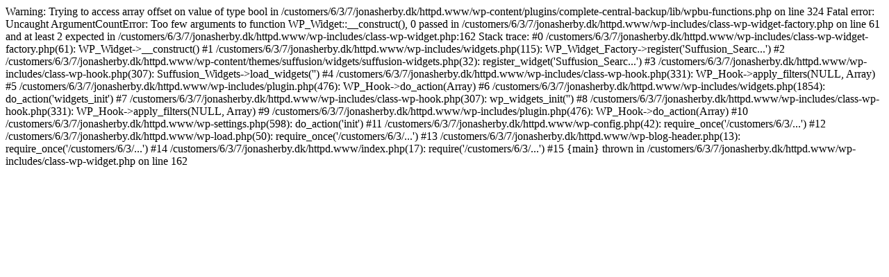

--- FILE ---
content_type: text/html; charset=UTF-8
request_url: https://www.jonasherby.dk/tag/uddannelse/
body_size: 555
content:

Warning: Trying to access array offset on value of type bool in /customers/6/3/7/jonasherby.dk/httpd.www/wp-content/plugins/complete-central-backup/lib/wpbu-functions.php on line 324

Fatal error: Uncaught ArgumentCountError: Too few arguments to function WP_Widget::__construct(), 0 passed in /customers/6/3/7/jonasherby.dk/httpd.www/wp-includes/class-wp-widget-factory.php on line 61 and at least 2 expected in /customers/6/3/7/jonasherby.dk/httpd.www/wp-includes/class-wp-widget.php:162
Stack trace:
#0 /customers/6/3/7/jonasherby.dk/httpd.www/wp-includes/class-wp-widget-factory.php(61): WP_Widget->__construct()
#1 /customers/6/3/7/jonasherby.dk/httpd.www/wp-includes/widgets.php(115): WP_Widget_Factory->register('Suffusion_Searc...')
#2 /customers/6/3/7/jonasherby.dk/httpd.www/wp-content/themes/suffusion/widgets/suffusion-widgets.php(32): register_widget('Suffusion_Searc...')
#3 /customers/6/3/7/jonasherby.dk/httpd.www/wp-includes/class-wp-hook.php(307): Suffusion_Widgets->load_widgets('')
#4 /customers/6/3/7/jonasherby.dk/httpd.www/wp-includes/class-wp-hook.php(331): WP_Hook->apply_filters(NULL, Array)
#5 /customers/6/3/7/jonasherby.dk/httpd.www/wp-includes/plugin.php(476): WP_Hook->do_action(Array)
#6 /customers/6/3/7/jonasherby.dk/httpd.www/wp-includes/widgets.php(1854): do_action('widgets_init')
#7 /customers/6/3/7/jonasherby.dk/httpd.www/wp-includes/class-wp-hook.php(307): wp_widgets_init('')
#8 /customers/6/3/7/jonasherby.dk/httpd.www/wp-includes/class-wp-hook.php(331): WP_Hook->apply_filters(NULL, Array)
#9 /customers/6/3/7/jonasherby.dk/httpd.www/wp-includes/plugin.php(476): WP_Hook->do_action(Array)
#10 /customers/6/3/7/jonasherby.dk/httpd.www/wp-settings.php(598): do_action('init')
#11 /customers/6/3/7/jonasherby.dk/httpd.www/wp-config.php(42): require_once('/customers/6/3/...')
#12 /customers/6/3/7/jonasherby.dk/httpd.www/wp-load.php(50): require_once('/customers/6/3/...')
#13 /customers/6/3/7/jonasherby.dk/httpd.www/wp-blog-header.php(13): require_once('/customers/6/3/...')
#14 /customers/6/3/7/jonasherby.dk/httpd.www/index.php(17): require('/customers/6/3/...')
#15 {main}
  thrown in /customers/6/3/7/jonasherby.dk/httpd.www/wp-includes/class-wp-widget.php on line 162
